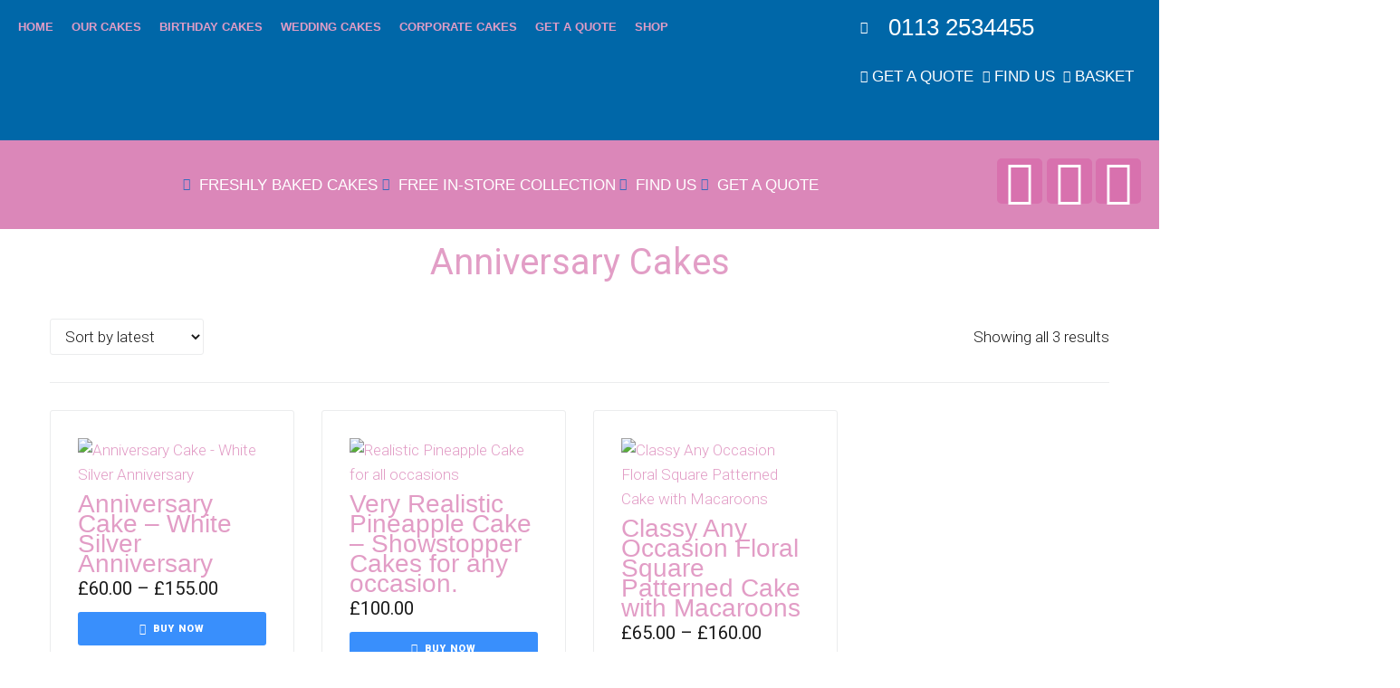

--- FILE ---
content_type: text/css
request_url: https://craftedcakehouse.co.uk/wp-content/plugins/jet-woo-product-gallery/assets/css/widgets/gallery-grid.css?ver=2.1.22.1
body_size: -63
content:
.jet-woo-product-gallery-grid{display:-webkit-box;display:-ms-flexbox;display:flex;-ms-flex-wrap:wrap;flex-wrap:wrap;margin-left:-10px;margin-right:-10px}.jet-woo-product-gallery-grid.grid-col-desk-1{--columns: 1}.jet-woo-product-gallery-grid.grid-col-desk-2{--columns: 2}.jet-woo-product-gallery-grid.grid-col-desk-3{--columns: 3}.jet-woo-product-gallery-grid.grid-col-desk-4{--columns: 4}.jet-woo-product-gallery-grid.grid-col-desk-5{--columns: 5}.jet-woo-product-gallery-grid.grid-col-desk-6{--columns: 6}.jet-woo-product-gallery-grid.grid-col-desk-7{--columns: 7}.jet-woo-product-gallery-grid.grid-col-desk-8{--columns: 8}.jet-woo-product-gallery-grid.grid-col-desk-9{--columns: 9}.jet-woo-product-gallery-grid.grid-col-desk-10{--columns: 10}@media(max-width: 1024px){.jet-woo-product-gallery-grid.grid-col-tab-1{--columns: 1}.jet-woo-product-gallery-grid.grid-col-tab-2{--columns: 2}.jet-woo-product-gallery-grid.grid-col-tab-3{--columns: 3}.jet-woo-product-gallery-grid.grid-col-tab-4{--columns: 4}.jet-woo-product-gallery-grid.grid-col-tab-5{--columns: 5}.jet-woo-product-gallery-grid.grid-col-tab-6{--columns: 6}.jet-woo-product-gallery-grid.grid-col-tab-7{--columns: 7}.jet-woo-product-gallery-grid.grid-col-tab-8{--columns: 8}.jet-woo-product-gallery-grid.grid-col-tab-9{--columns: 9}.jet-woo-product-gallery-grid.grid-col-tab-10{--columns: 10}}@media(max-width: 767px){.jet-woo-product-gallery-grid.grid-col-mob-1{--columns: 1}.jet-woo-product-gallery-grid.grid-col-mob-2{--columns: 2}.jet-woo-product-gallery-grid.grid-col-mob-3{--columns: 3}.jet-woo-product-gallery-grid.grid-col-mob-4{--columns: 4}.jet-woo-product-gallery-grid.grid-col-mob-5{--columns: 5}.jet-woo-product-gallery-grid.grid-col-mob-6{--columns: 6}.jet-woo-product-gallery-grid.grid-col-mob-7{--columns: 7}.jet-woo-product-gallery-grid.grid-col-mob-8{--columns: 8}.jet-woo-product-gallery-grid.grid-col-mob-9{--columns: 9}.jet-woo-product-gallery-grid.grid-col-mob-10{--columns: 10}}.jet-woo-product-gallery-grid .jet-woo-product-gallery__image-item{position:relative;-webkit-box-sizing:border-box;box-sizing:border-box;min-height:1px;max-width:calc(100%/var(--columns));-webkit-box-flex:0;-ms-flex:0 0 calc(100%/var(--columns));flex:0 0 calc(100%/var(--columns));padding:10px;width:100%}

--- FILE ---
content_type: text/css
request_url: https://craftedcakehouse.co.uk/wp-content/uploads/elementor/css/post-274.css?ver=1768533676
body_size: 469
content:
.elementor-kit-274{--e-global-color-primary:#4D4D4D;--e-global-color-secondary:#ABBE3E;--e-global-color-text:#333232;--e-global-color-accent:#151111;--e-global-color-05f81f6:#DB87B9;--e-global-color-27a81f4:#E09DC6;--e-global-color-c74d267:#C42A5E;--e-global-color-bda4f9d:#285DA5;--e-global-color-d370a1a:#343434;--e-global-color-7289f21:#FFFFFFCC;--e-global-color-332d03b:#FFFFFF00;--e-global-color-0f02601:#D5D5D5;--e-global-color-1380770:#333;--e-global-typography-primary-font-family:"Ubuntu Condensed";--e-global-typography-primary-font-size:17px;--e-global-typography-primary-font-weight:300;--e-global-typography-primary-text-transform:none;--e-global-typography-primary-line-height:1em;--e-global-typography-secondary-font-family:"Ubuntu Condensed";--e-global-typography-secondary-font-size:16px;--e-global-typography-secondary-font-weight:200;--e-global-typography-secondary-text-transform:none;--e-global-typography-secondary-line-height:1em;--e-global-typography-text-font-family:"Ubuntu Condensed";--e-global-typography-text-font-size:17px;--e-global-typography-text-font-weight:400;--e-global-typography-accent-font-family:"Ubuntu";--e-global-typography-accent-font-size:17px;--e-global-typography-accent-font-weight:500;--e-global-typography-accent-text-transform:uppercase;--e-global-typography-accent-line-height:1em;--e-global-typography-938098f-font-family:"Ubuntu Condensed";--e-global-typography-938098f-font-size:100px;--e-global-typography-938098f-font-weight:600;--e-global-typography-938098f-text-transform:uppercase;background-color:#FFFFFF;color:#1A1A1A;font-size:17px;}.elementor-kit-274 button,.elementor-kit-274 input[type="button"],.elementor-kit-274 input[type="submit"],.elementor-kit-274 .elementor-button{background-color:var( --e-global-color-c74d267 );font-family:"Ubuntu", Sans-serif;font-size:16px;color:#FFFFFF;}.elementor-kit-274 e-page-transition{background-color:#FFBC7D;}.elementor-kit-274 a{color:#E29DC6;}.elementor-kit-274 a:hover{color:#E29DC6;}.elementor-kit-274 h1{color:#E29EC6;font-size:34px;}.elementor-kit-274 h2{color:#E29EC6;font-family:"Ubuntu Condensed", Sans-serif;font-size:28px;}.elementor-kit-274 h3{color:#E29DC6;font-family:"Ubuntu", Sans-serif;}.elementor-kit-274 h4{color:#ABBE3E;font-family:"Ubuntu Condensed", Sans-serif;font-size:22px;}.elementor-kit-274 h5{color:#E29DC6;font-size:20px;}.elementor-kit-274 h6{color:#ABBE3E;font-family:"Ubuntu", Sans-serif;font-size:17px;}.elementor-kit-274 label{color:#FFFFFF;font-family:"Ubuntu", Sans-serif;font-size:16px;line-height:25px;}.elementor-kit-274 input:not([type="button"]):not([type="submit"]),.elementor-kit-274 textarea,.elementor-kit-274 .elementor-field-textual{font-family:"Ubuntu", Sans-serif;font-size:12px;color:var( --e-global-color-d370a1a );background-color:var( --e-global-color-primary );border-style:solid;border-width:1px 1px 1px 1px;border-color:var( --e-global-color-05f81f6 );padding:10px 10px 10px 10px;}.elementor-kit-274 input:focus:not([type="button"]):not([type="submit"]),.elementor-kit-274 textarea:focus,.elementor-kit-274 .elementor-field-textual:focus{color:var( --e-global-color-d370a1a );}.elementor-section.elementor-section-boxed > .elementor-container{max-width:1400px;}.e-con{--container-max-width:1400px;}.elementor-widget:not(:last-child){margin-block-end:20px;}.elementor-element{--widgets-spacing:20px 20px;--widgets-spacing-row:20px;--widgets-spacing-column:20px;}{}h1.entry-title{display:var(--page-title-display);}.elementor-lightbox{background-color:#01487B;--lightbox-text-color:#201F1F;}@media(max-width:1024px){.elementor-kit-274{--e-global-typography-primary-font-size:35px;--e-global-typography-secondary-font-size:22px;--e-global-typography-938098f-font-size:45px;}.elementor-section.elementor-section-boxed > .elementor-container{max-width:1024px;}.e-con{--container-max-width:1024px;}}@media(max-width:767px){.elementor-kit-274{--e-global-typography-primary-font-size:30px;--e-global-typography-secondary-font-size:20px;--e-global-typography-text-font-size:15px;--e-global-typography-text-line-height:1.6em;--e-global-typography-accent-font-size:15px;--e-global-typography-accent-line-height:1em;--e-global-typography-938098f-font-size:35px;}.elementor-section.elementor-section-boxed > .elementor-container{max-width:767px;}.e-con{--container-max-width:767px;}}

--- FILE ---
content_type: text/css
request_url: https://craftedcakehouse.co.uk/wp-content/uploads/elementor/css/post-9253.css?ver=1768533677
body_size: 1268
content:
.elementor-9253 .elementor-element.elementor-element-275b217:not(.elementor-motion-effects-element-type-background), .elementor-9253 .elementor-element.elementor-element-275b217 > .elementor-motion-effects-container > .elementor-motion-effects-layer{background-color:#0067A8;}.elementor-9253 .elementor-element.elementor-element-275b217{transition:background 0.3s, border 0.3s, border-radius 0.3s, box-shadow 0.3s;}.elementor-9253 .elementor-element.elementor-element-275b217 > .elementor-background-overlay{transition:background 0.3s, border-radius 0.3s, opacity 0.3s;}.elementor-widget-nav-menu .elementor-nav-menu .elementor-item{font-family:var( --e-global-typography-primary-font-family ), Sans-serif;font-size:var( --e-global-typography-primary-font-size );font-weight:var( --e-global-typography-primary-font-weight );text-transform:var( --e-global-typography-primary-text-transform );line-height:var( --e-global-typography-primary-line-height );}.elementor-widget-nav-menu .elementor-nav-menu--main .elementor-item{color:var( --e-global-color-text );fill:var( --e-global-color-text );}.elementor-widget-nav-menu .elementor-nav-menu--main .elementor-item:hover,
					.elementor-widget-nav-menu .elementor-nav-menu--main .elementor-item.elementor-item-active,
					.elementor-widget-nav-menu .elementor-nav-menu--main .elementor-item.highlighted,
					.elementor-widget-nav-menu .elementor-nav-menu--main .elementor-item:focus{color:var( --e-global-color-accent );fill:var( --e-global-color-accent );}.elementor-widget-nav-menu .elementor-nav-menu--main:not(.e--pointer-framed) .elementor-item:before,
					.elementor-widget-nav-menu .elementor-nav-menu--main:not(.e--pointer-framed) .elementor-item:after{background-color:var( --e-global-color-accent );}.elementor-widget-nav-menu .e--pointer-framed .elementor-item:before,
					.elementor-widget-nav-menu .e--pointer-framed .elementor-item:after{border-color:var( --e-global-color-accent );}.elementor-widget-nav-menu{--e-nav-menu-divider-color:var( --e-global-color-text );}.elementor-widget-nav-menu .elementor-nav-menu--dropdown .elementor-item, .elementor-widget-nav-menu .elementor-nav-menu--dropdown  .elementor-sub-item{font-family:var( --e-global-typography-accent-font-family ), Sans-serif;font-size:var( --e-global-typography-accent-font-size );font-weight:var( --e-global-typography-accent-font-weight );text-transform:var( --e-global-typography-accent-text-transform );}.elementor-9253 .elementor-element.elementor-element-60c43a8 .elementor-menu-toggle{margin:0 auto;}.elementor-9253 .elementor-element.elementor-element-60c43a8 .elementor-nav-menu .elementor-item{font-family:"Ubuntu Condensed", Sans-serif;font-size:13px;font-weight:700;text-transform:uppercase;line-height:1em;}.elementor-9253 .elementor-element.elementor-element-60c43a8 .elementor-nav-menu--main .elementor-item{color:var( --e-global-color-27a81f4 );fill:var( --e-global-color-27a81f4 );padding-left:10px;padding-right:10px;}.elementor-9253 .elementor-element.elementor-element-60c43a8 .elementor-nav-menu--main .elementor-item:hover,
					.elementor-9253 .elementor-element.elementor-element-60c43a8 .elementor-nav-menu--main .elementor-item.elementor-item-active,
					.elementor-9253 .elementor-element.elementor-element-60c43a8 .elementor-nav-menu--main .elementor-item.highlighted,
					.elementor-9253 .elementor-element.elementor-element-60c43a8 .elementor-nav-menu--main .elementor-item:focus{color:var( --e-global-color-05f81f6 );fill:var( --e-global-color-05f81f6 );}.elementor-9253 .elementor-element.elementor-element-60c43a8{--e-nav-menu-horizontal-menu-item-margin:calc( 0px / 2 );}.elementor-9253 .elementor-element.elementor-element-60c43a8 .elementor-nav-menu--main:not(.elementor-nav-menu--layout-horizontal) .elementor-nav-menu > li:not(:last-child){margin-bottom:0px;}.elementor-9253 .elementor-element.elementor-element-60c43a8 .elementor-nav-menu--dropdown a, .elementor-9253 .elementor-element.elementor-element-60c43a8 .elementor-menu-toggle{color:var( --e-global-color-primary );fill:var( --e-global-color-primary );}.elementor-9253 .elementor-element.elementor-element-60c43a8 .elementor-nav-menu--dropdown{background-color:var( --e-global-color-05f81f6 );}.elementor-9253 .elementor-element.elementor-element-60c43a8 .elementor-nav-menu--dropdown a:hover,
					.elementor-9253 .elementor-element.elementor-element-60c43a8 .elementor-nav-menu--dropdown a:focus,
					.elementor-9253 .elementor-element.elementor-element-60c43a8 .elementor-nav-menu--dropdown a.elementor-item-active,
					.elementor-9253 .elementor-element.elementor-element-60c43a8 .elementor-nav-menu--dropdown a.highlighted{background-color:var( --e-global-color-27a81f4 );}.elementor-9253 .elementor-element.elementor-element-60c43a8 .elementor-nav-menu--dropdown .elementor-item, .elementor-9253 .elementor-element.elementor-element-60c43a8 .elementor-nav-menu--dropdown  .elementor-sub-item{font-size:14px;font-weight:700;}.elementor-9253 .elementor-element.elementor-element-60c43a8 div.elementor-menu-toggle{color:var( --e-global-color-05f81f6 );}.elementor-9253 .elementor-element.elementor-element-60c43a8 div.elementor-menu-toggle svg{fill:var( --e-global-color-05f81f6 );}.elementor-widget-theme-site-logo .widget-image-caption{color:var( --e-global-color-text );font-family:var( --e-global-typography-text-font-family ), Sans-serif;font-size:var( --e-global-typography-text-font-size );font-weight:var( --e-global-typography-text-font-weight );}.elementor-9253 .elementor-element.elementor-element-ab8e188{text-align:start;}.elementor-9253 .elementor-element.elementor-element-ab8e188 img{max-width:45%;}.elementor-widget-icon-list .elementor-icon-list-item:not(:last-child):after{border-color:var( --e-global-color-text );}.elementor-widget-icon-list .elementor-icon-list-icon i{color:var( --e-global-color-primary );}.elementor-widget-icon-list .elementor-icon-list-icon svg{fill:var( --e-global-color-primary );}.elementor-widget-icon-list .elementor-icon-list-item > .elementor-icon-list-text, .elementor-widget-icon-list .elementor-icon-list-item > a{font-family:var( --e-global-typography-text-font-family ), Sans-serif;font-size:var( --e-global-typography-text-font-size );font-weight:var( --e-global-typography-text-font-weight );}.elementor-widget-icon-list .elementor-icon-list-text{color:var( --e-global-color-secondary );}.elementor-9253 .elementor-element.elementor-element-5c6ec52 .elementor-icon-list-items:not(.elementor-inline-items) .elementor-icon-list-item:not(:last-child){padding-block-end:calc(28px/2);}.elementor-9253 .elementor-element.elementor-element-5c6ec52 .elementor-icon-list-items:not(.elementor-inline-items) .elementor-icon-list-item:not(:first-child){margin-block-start:calc(28px/2);}.elementor-9253 .elementor-element.elementor-element-5c6ec52 .elementor-icon-list-items.elementor-inline-items .elementor-icon-list-item{margin-inline:calc(28px/2);}.elementor-9253 .elementor-element.elementor-element-5c6ec52 .elementor-icon-list-items.elementor-inline-items{margin-inline:calc(-28px/2);}.elementor-9253 .elementor-element.elementor-element-5c6ec52 .elementor-icon-list-items.elementor-inline-items .elementor-icon-list-item:after{inset-inline-end:calc(-28px/2);}.elementor-9253 .elementor-element.elementor-element-5c6ec52 .elementor-icon-list-icon i{color:#FFFFFF;transition:color 0.3s;}.elementor-9253 .elementor-element.elementor-element-5c6ec52 .elementor-icon-list-icon svg{fill:#FFFFFF;transition:fill 0.3s;}.elementor-9253 .elementor-element.elementor-element-5c6ec52{--e-icon-list-icon-size:14px;--icon-vertical-offset:0px;}.elementor-9253 .elementor-element.elementor-element-5c6ec52 .elementor-icon-list-icon{padding-inline-end:18px;}.elementor-9253 .elementor-element.elementor-element-5c6ec52 .elementor-icon-list-item > .elementor-icon-list-text, .elementor-9253 .elementor-element.elementor-element-5c6ec52 .elementor-icon-list-item > a{font-family:"Ubuntu Condensed", Sans-serif;font-size:26px;text-transform:uppercase;}.elementor-9253 .elementor-element.elementor-element-5c6ec52 .elementor-icon-list-text{color:#FFFFFF;transition:color 0.3s;}.elementor-9253 .elementor-element.elementor-element-f4405d5 .elementor-icon-list-items:not(.elementor-inline-items) .elementor-icon-list-item:not(:last-child){padding-block-end:calc(25px/2);}.elementor-9253 .elementor-element.elementor-element-f4405d5 .elementor-icon-list-items:not(.elementor-inline-items) .elementor-icon-list-item:not(:first-child){margin-block-start:calc(25px/2);}.elementor-9253 .elementor-element.elementor-element-f4405d5 .elementor-icon-list-items.elementor-inline-items .elementor-icon-list-item{margin-inline:calc(25px/2);}.elementor-9253 .elementor-element.elementor-element-f4405d5 .elementor-icon-list-items.elementor-inline-items{margin-inline:calc(-25px/2);}.elementor-9253 .elementor-element.elementor-element-f4405d5 .elementor-icon-list-items.elementor-inline-items .elementor-icon-list-item:after{inset-inline-end:calc(-25px/2);}.elementor-9253 .elementor-element.elementor-element-f4405d5 .elementor-icon-list-icon i{color:#FFFFFF;transition:color 0.3s;}.elementor-9253 .elementor-element.elementor-element-f4405d5 .elementor-icon-list-icon svg{fill:#FFFFFF;transition:fill 0.3s;}.elementor-9253 .elementor-element.elementor-element-f4405d5{--e-icon-list-icon-size:14px;--icon-vertical-offset:0px;}.elementor-9253 .elementor-element.elementor-element-f4405d5 .elementor-icon-list-item > .elementor-icon-list-text, .elementor-9253 .elementor-element.elementor-element-f4405d5 .elementor-icon-list-item > a{font-family:"Ubuntu Condensed", Sans-serif;text-transform:uppercase;}.elementor-9253 .elementor-element.elementor-element-f4405d5 .elementor-icon-list-text{color:#FFFFFF;transition:color 0.3s;}.elementor-widget-image .widget-image-caption{color:var( --e-global-color-text );font-family:var( --e-global-typography-text-font-family ), Sans-serif;font-size:var( --e-global-typography-text-font-size );font-weight:var( --e-global-typography-text-font-weight );}.elementor-9253 .elementor-element.elementor-element-e56eaa7{text-align:end;}.elementor-9253 .elementor-element.elementor-element-85b9d35 > .elementor-container > .elementor-column > .elementor-widget-wrap{align-content:center;align-items:center;}.elementor-9253 .elementor-element.elementor-element-85b9d35:not(.elementor-motion-effects-element-type-background), .elementor-9253 .elementor-element.elementor-element-85b9d35 > .elementor-motion-effects-container > .elementor-motion-effects-layer{background-color:#D871AE;}.elementor-9253 .elementor-element.elementor-element-85b9d35{transition:background 0.3s, border 0.3s, border-radius 0.3s, box-shadow 0.3s;margin-top:0px;margin-bottom:0px;padding:0px 0px 0px 0px;}.elementor-9253 .elementor-element.elementor-element-85b9d35 > .elementor-background-overlay{transition:background 0.3s, border-radius 0.3s, opacity 0.3s;}.elementor-9253 .elementor-element.elementor-element-b5d4f70:not(.elementor-motion-effects-element-type-background) > .elementor-widget-wrap, .elementor-9253 .elementor-element.elementor-element-b5d4f70 > .elementor-widget-wrap > .elementor-motion-effects-container > .elementor-motion-effects-layer{background-color:var( --e-global-color-05f81f6 );}.elementor-9253 .elementor-element.elementor-element-b5d4f70 > .elementor-element-populated{transition:background 0.3s, border 0.3s, border-radius 0.3s, box-shadow 0.3s;}.elementor-9253 .elementor-element.elementor-element-b5d4f70 > .elementor-element-populated > .elementor-background-overlay{transition:background 0.3s, border-radius 0.3s, opacity 0.3s;}.elementor-9253 .elementor-element.elementor-element-784c32e > .elementor-container > .elementor-column > .elementor-widget-wrap{align-content:center;align-items:center;}.elementor-9253 .elementor-element.elementor-element-49abcb7 > .elementor-element-populated{transition:background 0.3s, border 0.3s, border-radius 0.3s, box-shadow 0.3s;}.elementor-9253 .elementor-element.elementor-element-49abcb7 > .elementor-element-populated > .elementor-background-overlay{transition:background 0.3s, border-radius 0.3s, opacity 0.3s;}.elementor-9253 .elementor-element.elementor-element-a89a0c1 .elementor-icon-list-items:not(.elementor-inline-items) .elementor-icon-list-item:not(:last-child){padding-block-end:calc(100px/2);}.elementor-9253 .elementor-element.elementor-element-a89a0c1 .elementor-icon-list-items:not(.elementor-inline-items) .elementor-icon-list-item:not(:first-child){margin-block-start:calc(100px/2);}.elementor-9253 .elementor-element.elementor-element-a89a0c1 .elementor-icon-list-items.elementor-inline-items .elementor-icon-list-item{margin-inline:calc(100px/2);}.elementor-9253 .elementor-element.elementor-element-a89a0c1 .elementor-icon-list-items.elementor-inline-items{margin-inline:calc(-100px/2);}.elementor-9253 .elementor-element.elementor-element-a89a0c1 .elementor-icon-list-items.elementor-inline-items .elementor-icon-list-item:after{inset-inline-end:calc(-100px/2);}.elementor-9253 .elementor-element.elementor-element-a89a0c1 .elementor-icon-list-icon i{color:#366ABD;transition:color 0.3s;}.elementor-9253 .elementor-element.elementor-element-a89a0c1 .elementor-icon-list-icon svg{fill:#366ABD;transition:fill 0.3s;}.elementor-9253 .elementor-element.elementor-element-a89a0c1{--e-icon-list-icon-size:14px;--e-icon-list-icon-align:center;--e-icon-list-icon-margin:0 calc(var(--e-icon-list-icon-size, 1em) * 0.125);--icon-vertical-offset:0px;}.elementor-9253 .elementor-element.elementor-element-a89a0c1 .elementor-icon-list-item > .elementor-icon-list-text, .elementor-9253 .elementor-element.elementor-element-a89a0c1 .elementor-icon-list-item > a{font-family:"Ubuntu Condensed", Sans-serif;text-transform:uppercase;}.elementor-9253 .elementor-element.elementor-element-a89a0c1 .elementor-icon-list-text{color:#FFFFFF;transition:color 0.3s;}.elementor-9253 .elementor-element.elementor-element-90a7315{--grid-template-columns:repeat(3, auto);--icon-size:15px;--grid-column-gap:5px;--grid-row-gap:0px;}.elementor-9253 .elementor-element.elementor-element-90a7315 .elementor-widget-container{text-align:right;}.elementor-9253 .elementor-element.elementor-element-90a7315 .elementor-social-icon{background-color:#D871AE;}.elementor-9253 .elementor-element.elementor-element-90a7315 .elementor-social-icon i{color:#FFFFFF;}.elementor-9253 .elementor-element.elementor-element-90a7315 .elementor-social-icon svg{fill:#FFFFFF;}@media(min-width:768px){.elementor-9253 .elementor-element.elementor-element-35aa330{width:72.719%;}.elementor-9253 .elementor-element.elementor-element-bae3bbe{width:27.281%;}.elementor-9253 .elementor-element.elementor-element-49abcb7{width:85.804%;}.elementor-9253 .elementor-element.elementor-element-219193f{width:14.196%;}}@media(max-width:1024px){.elementor-widget-nav-menu .elementor-nav-menu .elementor-item{font-size:var( --e-global-typography-primary-font-size );line-height:var( --e-global-typography-primary-line-height );}.elementor-widget-nav-menu .elementor-nav-menu--dropdown .elementor-item, .elementor-widget-nav-menu .elementor-nav-menu--dropdown  .elementor-sub-item{font-size:var( --e-global-typography-accent-font-size );}.elementor-9253 .elementor-element.elementor-element-60c43a8 .elementor-nav-menu .elementor-item{font-size:35px;}.elementor-widget-theme-site-logo .widget-image-caption{font-size:var( --e-global-typography-text-font-size );}.elementor-widget-icon-list .elementor-icon-list-item > .elementor-icon-list-text, .elementor-widget-icon-list .elementor-icon-list-item > a{font-size:var( --e-global-typography-text-font-size );}.elementor-widget-image .widget-image-caption{font-size:var( --e-global-typography-text-font-size );}}@media(max-width:767px){.elementor-widget-nav-menu .elementor-nav-menu .elementor-item{font-size:var( --e-global-typography-primary-font-size );line-height:var( --e-global-typography-primary-line-height );}.elementor-widget-nav-menu .elementor-nav-menu--dropdown .elementor-item, .elementor-widget-nav-menu .elementor-nav-menu--dropdown  .elementor-sub-item{font-size:var( --e-global-typography-accent-font-size );}.elementor-9253 .elementor-element.elementor-element-60c43a8 .elementor-nav-menu .elementor-item{font-size:16px;}.elementor-9253 .elementor-element.elementor-element-60c43a8 .elementor-nav-menu--dropdown .elementor-item, .elementor-9253 .elementor-element.elementor-element-60c43a8 .elementor-nav-menu--dropdown  .elementor-sub-item{font-size:16px;}.elementor-9253 .elementor-element.elementor-element-60c43a8 .elementor-nav-menu--dropdown a{padding-left:10px;padding-right:10px;padding-top:5px;padding-bottom:5px;}.elementor-9253 .elementor-element.elementor-element-60c43a8 .elementor-nav-menu--main > .elementor-nav-menu > li > .elementor-nav-menu--dropdown, .elementor-9253 .elementor-element.elementor-element-60c43a8 .elementor-nav-menu__container.elementor-nav-menu--dropdown{margin-top:5px !important;}.elementor-9253 .elementor-element.elementor-element-60c43a8{--nav-menu-icon-size:20px;}.elementor-widget-theme-site-logo .widget-image-caption{font-size:var( --e-global-typography-text-font-size );}.elementor-9253 .elementor-element.elementor-element-ab8e188{text-align:center;}.elementor-9253 .elementor-element.elementor-element-ab8e188 img{width:100%;max-width:100%;}.elementor-widget-icon-list .elementor-icon-list-item > .elementor-icon-list-text, .elementor-widget-icon-list .elementor-icon-list-item > a{font-size:var( --e-global-typography-text-font-size );}.elementor-widget-image .widget-image-caption{font-size:var( --e-global-typography-text-font-size );}.elementor-9253 .elementor-element.elementor-element-e56eaa7{text-align:center;}.elementor-9253 .elementor-element.elementor-element-a89a0c1 .elementor-icon-list-items:not(.elementor-inline-items) .elementor-icon-list-item:not(:last-child){padding-block-end:calc(10px/2);}.elementor-9253 .elementor-element.elementor-element-a89a0c1 .elementor-icon-list-items:not(.elementor-inline-items) .elementor-icon-list-item:not(:first-child){margin-block-start:calc(10px/2);}.elementor-9253 .elementor-element.elementor-element-a89a0c1 .elementor-icon-list-items.elementor-inline-items .elementor-icon-list-item{margin-inline:calc(10px/2);}.elementor-9253 .elementor-element.elementor-element-a89a0c1 .elementor-icon-list-items.elementor-inline-items{margin-inline:calc(-10px/2);}.elementor-9253 .elementor-element.elementor-element-a89a0c1 .elementor-icon-list-items.elementor-inline-items .elementor-icon-list-item:after{inset-inline-end:calc(-10px/2);}.elementor-9253 .elementor-element.elementor-element-90a7315 .elementor-widget-container{text-align:center;}}

--- FILE ---
content_type: text/css
request_url: https://craftedcakehouse.co.uk/wp-content/uploads/elementor/css/post-9428.css?ver=1768533677
body_size: 1087
content:
.elementor-9428 .elementor-element.elementor-element-036eee2{--spacer-size:50px;}.elementor-9428 .elementor-element.elementor-element-c9a6057{--spacer-size:50px;}.elementor-9428 .elementor-element.elementor-element-5bb12f6 > .elementor-shape-top .elementor-shape-fill{fill:#0067A8;}.elementor-9428 .elementor-element.elementor-element-5bb12f6 > .elementor-shape-bottom .elementor-shape-fill{fill:#0067A8;}.elementor-9428 .elementor-element.elementor-element-77fcc0e:not(.elementor-motion-effects-element-type-background), .elementor-9428 .elementor-element.elementor-element-77fcc0e > .elementor-motion-effects-container > .elementor-motion-effects-layer{background-color:#0067A8;}.elementor-9428 .elementor-element.elementor-element-77fcc0e{transition:background 0.3s, border 0.3s, border-radius 0.3s, box-shadow 0.3s;padding:0px 0px 0px 0px;}.elementor-9428 .elementor-element.elementor-element-77fcc0e > .elementor-background-overlay{transition:background 0.3s, border-radius 0.3s, opacity 0.3s;}.elementor-9428 .elementor-element.elementor-element-0ff25e8 > .elementor-element-populated, .elementor-9428 .elementor-element.elementor-element-0ff25e8 > .elementor-element-populated > .elementor-background-overlay, .elementor-9428 .elementor-element.elementor-element-0ff25e8 > .elementor-background-slideshow{border-radius:20px 20px 20px 20px;}.elementor-9428 .elementor-element.elementor-element-0ff25e8 .elementor-element-populated .elementor-heading-title{color:#E29DC6;}.elementor-9428 .elementor-element.elementor-element-b072730 .jet-listing-dynamic-image{justify-content:flex-start;}.elementor-9428 .elementor-element.elementor-element-b072730 .jet-listing-dynamic-image__figure{align-items:flex-start;}.elementor-9428 .elementor-element.elementor-element-b072730 .jet-listing-dynamic-image__caption{text-align:left;}.elementor-9428 .elementor-element.elementor-element-69bc572 .elementor-element-populated .elementor-heading-title{color:#FBFBFB;}.elementor-widget-image .widget-image-caption{color:var( --e-global-color-text );font-family:var( --e-global-typography-text-font-family ), Sans-serif;font-size:var( --e-global-typography-text-font-size );font-weight:var( --e-global-typography-text-font-weight );}.elementor-9428 .elementor-element.elementor-element-8e4b294{text-align:start;}.elementor-9428 .elementor-element.elementor-element-c4afa5d > .elementor-element-populated, .elementor-9428 .elementor-element.elementor-element-c4afa5d > .elementor-element-populated > .elementor-background-overlay, .elementor-9428 .elementor-element.elementor-element-c4afa5d > .elementor-background-slideshow{border-radius:20px 20px 20px 20px;}.elementor-9428 .elementor-element.elementor-element-c4afa5d .elementor-element-populated .elementor-heading-title{color:#FFFFFF;}.elementor-9428 .elementor-element.elementor-element-1313b7a{--spacer-size:50px;}.elementor-widget-heading .elementor-heading-title{font-family:var( --e-global-typography-primary-font-family ), Sans-serif;font-size:var( --e-global-typography-primary-font-size );font-weight:var( --e-global-typography-primary-font-weight );text-transform:var( --e-global-typography-primary-text-transform );line-height:var( --e-global-typography-primary-line-height );color:var( --e-global-color-primary );}.elementor-9428 .elementor-element.elementor-element-32cecea{text-align:center;}.elementor-9428 .elementor-element.elementor-element-32cecea .elementor-heading-title{color:#FFFFFF;}.elementor-widget-nav-menu .elementor-nav-menu .elementor-item{font-family:var( --e-global-typography-primary-font-family ), Sans-serif;font-size:var( --e-global-typography-primary-font-size );font-weight:var( --e-global-typography-primary-font-weight );text-transform:var( --e-global-typography-primary-text-transform );line-height:var( --e-global-typography-primary-line-height );}.elementor-widget-nav-menu .elementor-nav-menu--main .elementor-item{color:var( --e-global-color-text );fill:var( --e-global-color-text );}.elementor-widget-nav-menu .elementor-nav-menu--main .elementor-item:hover,
					.elementor-widget-nav-menu .elementor-nav-menu--main .elementor-item.elementor-item-active,
					.elementor-widget-nav-menu .elementor-nav-menu--main .elementor-item.highlighted,
					.elementor-widget-nav-menu .elementor-nav-menu--main .elementor-item:focus{color:var( --e-global-color-accent );fill:var( --e-global-color-accent );}.elementor-widget-nav-menu .elementor-nav-menu--main:not(.e--pointer-framed) .elementor-item:before,
					.elementor-widget-nav-menu .elementor-nav-menu--main:not(.e--pointer-framed) .elementor-item:after{background-color:var( --e-global-color-accent );}.elementor-widget-nav-menu .e--pointer-framed .elementor-item:before,
					.elementor-widget-nav-menu .e--pointer-framed .elementor-item:after{border-color:var( --e-global-color-accent );}.elementor-widget-nav-menu{--e-nav-menu-divider-color:var( --e-global-color-text );}.elementor-widget-nav-menu .elementor-nav-menu--dropdown .elementor-item, .elementor-widget-nav-menu .elementor-nav-menu--dropdown  .elementor-sub-item{font-family:var( --e-global-typography-accent-font-family ), Sans-serif;font-size:var( --e-global-typography-accent-font-size );font-weight:var( --e-global-typography-accent-font-weight );text-transform:var( --e-global-typography-accent-text-transform );}.elementor-9428 .elementor-element.elementor-element-df68242 .elementor-nav-menu .elementor-item{font-family:"Ubuntu Condensed", Sans-serif;}.elementor-9428 .elementor-element.elementor-element-df68242 .elementor-nav-menu--main .elementor-item{color:var( --e-global-color-27a81f4 );fill:var( --e-global-color-27a81f4 );padding-top:4px;padding-bottom:4px;}.elementor-9428 .elementor-element.elementor-element-df68242{--e-nav-menu-horizontal-menu-item-margin:calc( 0px / 2 );}.elementor-9428 .elementor-element.elementor-element-df68242 .elementor-nav-menu--main:not(.elementor-nav-menu--layout-horizontal) .elementor-nav-menu > li:not(:last-child){margin-bottom:0px;}.elementor-9428 .elementor-element.elementor-element-f6d7e67 .jet-listing-dynamic-field.display-multiline, .elementor-9428 .elementor-element.elementor-element-f6d7e67 .jet-listing-dynamic-field.display-inline .jet-listing-dynamic-field__inline-wrap{background-color:var( --e-global-color-27a81f4 );border-style:none;}.elementor-9428 .elementor-element.elementor-element-f6d7e67 .jet-listing-dynamic-field__content{color:var( --e-global-color-text );font-weight:900;text-align:left;}.elementor-9428 .elementor-element.elementor-element-f6d7e67 .jet-listing-dynamic-field .jet-listing-dynamic-field__inline-wrap{width:auto;}.elementor-9428 .elementor-element.elementor-element-f6d7e67 .jet-listing-dynamic-field .jet-listing-dynamic-field__content{width:auto;}.elementor-9428 .elementor-element.elementor-element-f6d7e67 .jet-listing-dynamic-field{justify-content:center;}.elementor-9428 .elementor-element.elementor-element-f6d7e67 .jet-listing-dynamic-field.display-multiline{padding:10px 10px 10px 10px;border-radius:15px 15px 15px 15px;}.elementor-9428 .elementor-element.elementor-element-f6d7e67 .jet-listing-dynamic-field.display-inline .jet-listing-dynamic-field__inline-wrap{padding:10px 10px 10px 10px;border-radius:15px 15px 15px 15px;}.elementor-9428 .elementor-element.elementor-element-f6d7e67 .jet-listing-dynamic-field__icon{color:var( --e-global-color-text );}.elementor-9428 .elementor-element.elementor-element-f6d7e67 .jet-listing-dynamic-field__icon :is(svg, path){fill:var( --e-global-color-text );}.elementor-9428 .elementor-element.elementor-element-1e07c41 > .elementor-element-populated, .elementor-9428 .elementor-element.elementor-element-1e07c41 > .elementor-element-populated > .elementor-background-overlay, .elementor-9428 .elementor-element.elementor-element-1e07c41 > .elementor-background-slideshow{border-radius:20px 20px 20px 20px;}.elementor-9428 .elementor-element.elementor-element-1e07c41 .elementor-element-populated .elementor-heading-title{color:#FFFFFF;}.elementor-9428 .elementor-element.elementor-element-04e9cdb{--spacer-size:50px;}.elementor-9428 .elementor-element.elementor-element-e422851{text-align:center;}.elementor-9428 .elementor-element.elementor-element-d866a38 .elementor-nav-menu .elementor-item{font-family:"Ubuntu Condensed", Sans-serif;}.elementor-9428 .elementor-element.elementor-element-d866a38 .elementor-nav-menu--main .elementor-item{color:var( --e-global-color-27a81f4 );fill:var( --e-global-color-27a81f4 );padding-top:4px;padding-bottom:4px;}.elementor-9428 .elementor-element.elementor-element-d866a38{--e-nav-menu-horizontal-menu-item-margin:calc( 0px / 2 );}.elementor-9428 .elementor-element.elementor-element-d866a38 .elementor-nav-menu--main:not(.elementor-nav-menu--layout-horizontal) .elementor-nav-menu > li:not(:last-child){margin-bottom:0px;}.elementor-9428 .elementor-element.elementor-element-a41d09d{--spacer-size:50px;}.elementor-9428 .elementor-element.elementor-element-9cbff41:not(.elementor-motion-effects-element-type-background), .elementor-9428 .elementor-element.elementor-element-9cbff41 > .elementor-motion-effects-container > .elementor-motion-effects-layer{background-color:var( --e-global-color-27a81f4 );}.elementor-9428 .elementor-element.elementor-element-9cbff41{transition:background 0.3s, border 0.3s, border-radius 0.3s, box-shadow 0.3s;}.elementor-9428 .elementor-element.elementor-element-9cbff41 > .elementor-background-overlay{transition:background 0.3s, border-radius 0.3s, opacity 0.3s;}.elementor-9428 .elementor-element.elementor-element-417c5c0:not(.elementor-motion-effects-element-type-background) > .elementor-widget-wrap, .elementor-9428 .elementor-element.elementor-element-417c5c0 > .elementor-widget-wrap > .elementor-motion-effects-container > .elementor-motion-effects-layer{background-color:var( --e-global-color-27a81f4 );}.elementor-bc-flex-widget .elementor-9428 .elementor-element.elementor-element-417c5c0.elementor-column .elementor-widget-wrap{align-items:center;}.elementor-9428 .elementor-element.elementor-element-417c5c0.elementor-column.elementor-element[data-element_type="column"] > .elementor-widget-wrap.elementor-element-populated{align-content:center;align-items:center;}.elementor-9428 .elementor-element.elementor-element-417c5c0 > .elementor-element-populated{transition:background 0.3s, border 0.3s, border-radius 0.3s, box-shadow 0.3s;}.elementor-9428 .elementor-element.elementor-element-417c5c0 > .elementor-element-populated > .elementor-background-overlay{transition:background 0.3s, border-radius 0.3s, opacity 0.3s;}.elementor-9428 .elementor-element.elementor-element-7185ed3 .elementor-heading-title{font-size:20px;color:#FFFFFF;}.elementor-9428 .elementor-element.elementor-element-c61b442 .jet-nav--horizontal{justify-content:flex-start;text-align:left;}.elementor-9428 .elementor-element.elementor-element-c61b442 .jet-nav--vertical .menu-item-link-top{justify-content:flex-start;text-align:left;}.elementor-9428 .elementor-element.elementor-element-c61b442 .jet-nav--vertical-sub-bottom .menu-item-link-sub{justify-content:flex-start;text-align:left;}.elementor-9428 .elementor-element.elementor-element-c61b442 .jet-mobile-menu.jet-mobile-menu-trigger-active .menu-item-link{justify-content:flex-start;text-align:left;}body:not(.rtl) .elementor-9428 .elementor-element.elementor-element-c61b442 .jet-nav--horizontal .jet-nav__sub{text-align:left;}body.rtl .elementor-9428 .elementor-element.elementor-element-c61b442 .jet-nav--horizontal .jet-nav__sub{text-align:right;}.elementor-9428 .elementor-element.elementor-element-c61b442 .menu-item-link-top{color:var( --e-global-color-primary );}.elementor-9428 .elementor-element.elementor-element-c61b442 .menu-item-link-top .jet-nav-link-text{font-family:"Ubuntu Condensed", Sans-serif;}@media(min-width:768px){.elementor-9428 .elementor-element.elementor-element-417c5c0{width:25%;}.elementor-9428 .elementor-element.elementor-element-a4ed884{width:75%;}}@media(max-width:1024px){.elementor-widget-image .widget-image-caption{font-size:var( --e-global-typography-text-font-size );}.elementor-widget-heading .elementor-heading-title{font-size:var( --e-global-typography-primary-font-size );line-height:var( --e-global-typography-primary-line-height );}.elementor-widget-nav-menu .elementor-nav-menu .elementor-item{font-size:var( --e-global-typography-primary-font-size );line-height:var( --e-global-typography-primary-line-height );}.elementor-widget-nav-menu .elementor-nav-menu--dropdown .elementor-item, .elementor-widget-nav-menu .elementor-nav-menu--dropdown  .elementor-sub-item{font-size:var( --e-global-typography-accent-font-size );}.elementor-9428 .elementor-element.elementor-element-df68242 .elementor-nav-menu .elementor-item{font-size:17px;}.elementor-9428 .elementor-element.elementor-element-d866a38 .elementor-nav-menu .elementor-item{font-size:17px;}}@media(max-width:767px){.elementor-widget-image .widget-image-caption{font-size:var( --e-global-typography-text-font-size );}.elementor-9428 .elementor-element.elementor-element-8e4b294{text-align:center;}.elementor-widget-heading .elementor-heading-title{font-size:var( --e-global-typography-primary-font-size );line-height:var( --e-global-typography-primary-line-height );}.elementor-9428 .elementor-element.elementor-element-32cecea{text-align:center;}.elementor-widget-nav-menu .elementor-nav-menu .elementor-item{font-size:var( --e-global-typography-primary-font-size );line-height:var( --e-global-typography-primary-line-height );}.elementor-widget-nav-menu .elementor-nav-menu--dropdown .elementor-item, .elementor-widget-nav-menu .elementor-nav-menu--dropdown  .elementor-sub-item{font-size:var( --e-global-typography-accent-font-size );}.elementor-9428 .elementor-element.elementor-element-df68242 .elementor-nav-menu .elementor-item{font-size:17px;}.elementor-9428 .elementor-element.elementor-element-f6d7e67 .jet-listing-dynamic-field__content{font-size:16px;text-align:center;}.elementor-9428 .elementor-element.elementor-element-e422851{text-align:center;}.elementor-9428 .elementor-element.elementor-element-d866a38 .elementor-nav-menu .elementor-item{font-size:17px;}.elementor-9428 .elementor-element.elementor-element-7185ed3{text-align:center;}.elementor-9428 .elementor-element.elementor-element-c61b442 .jet-nav--horizontal{justify-content:center;text-align:center;}.elementor-9428 .elementor-element.elementor-element-c61b442 .jet-nav--vertical .menu-item-link-top{justify-content:center;text-align:center;}.elementor-9428 .elementor-element.elementor-element-c61b442 .jet-nav--vertical-sub-bottom .menu-item-link-sub{justify-content:center;text-align:center;}.elementor-9428 .elementor-element.elementor-element-c61b442 .jet-mobile-menu.jet-mobile-menu-trigger-active .menu-item-link{justify-content:center;text-align:center;}}